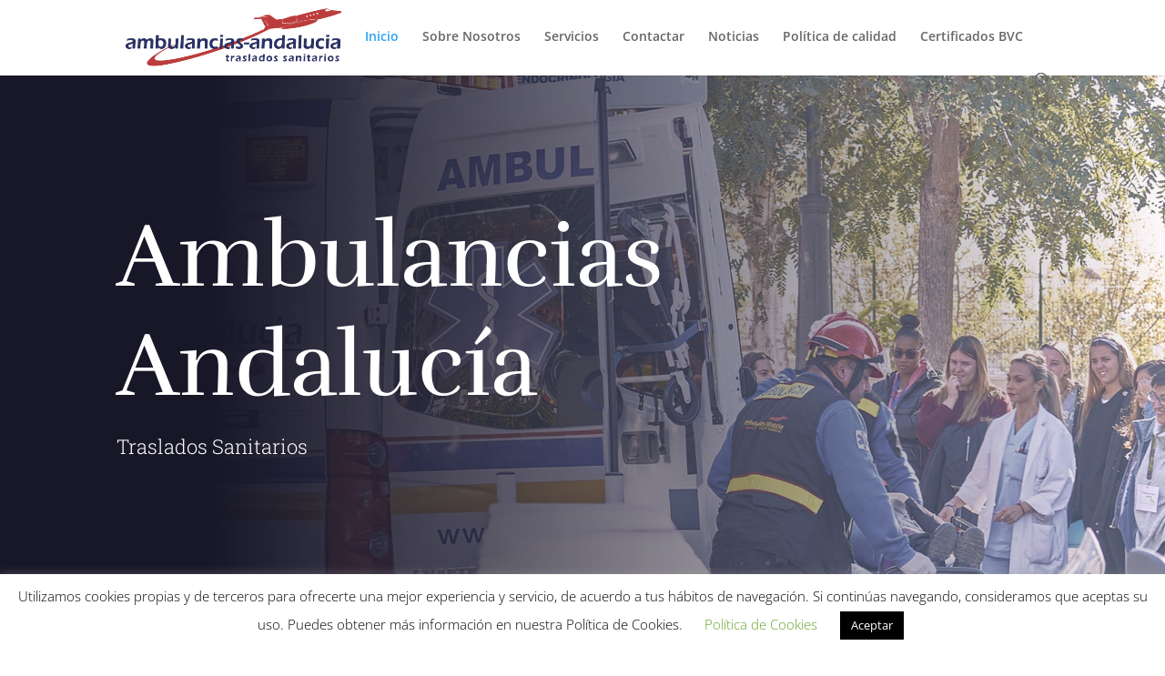

--- FILE ---
content_type: text/css
request_url: https://ambuandalucia.es/wp-content/et-cache/153/et-core-unified-deferred-153.min.css?ver=1756980592
body_size: -6
content:
.et_pb_image_2{text-align:left;margin-left:0}@media only screen and (max-width:980px){.et_pb_image_2 .et_pb_image_wrap img{width:auto}}@media only screen and (max-width:767px){.et_pb_image_2 .et_pb_image_wrap img{width:auto}}